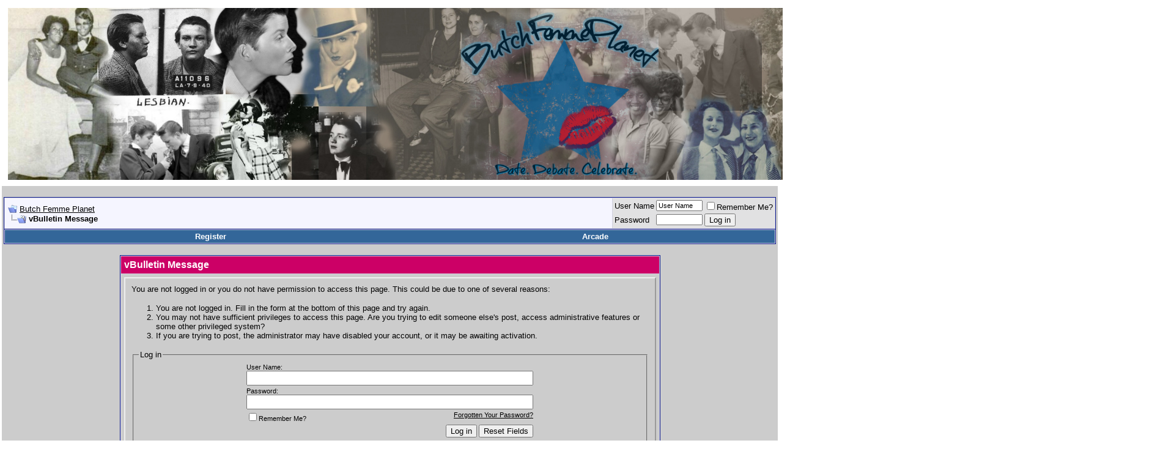

--- FILE ---
content_type: text/html; charset=ISO-8859-1
request_url: http://butchfemmeplanet.com/forum/member.php?s=2a33e6b504c8eb07cb9db7581f2383a7&u=4821
body_size: 23919
content:
<!DOCTYPE html PUBLIC "-//W3C//DTD XHTML 1.0 Transitional//EN" "http://www.w3.org/TR/xhtml1/DTD/xhtml1-transitional.dtd">
<html xmlns="http://www.w3.org/1999/xhtml" dir="ltr" lang="en">
<head>
<meta name="robots" content="noindex,follow" />
<meta http-equiv="Content-Type" content="text/html; charset=ISO-8859-1" />
<meta name="generator" content="vBulletin 3.8.11" />

<meta name="keywords" content="Butch, Femme, Butches, Femmes, Studs, Divas, Stud, Diva, Aggressive, Transman, Transmen, Transwoman, Transwomen, Female Butch, Butch, High Femme, Stone Femme, Femme Diva, Gay, Lesbian, GLBT, Queer, Queer Butch, Queer Woman, Gay Woman, Gay Women, Dyke, Dykes, Butchfemmeplanet, Butch-Femme, Butch Femme dynamic, Butch Women, Femme Women, Male-identified, Female-identified, packing, binding, Drag King, Drag Queen, Drag Divas, POC Lesbian, Lesbians of Color, Disabled Lesbians, Lesbian rights, Genderqueer, Gender Spectrum, Butch Femme Dance, vbulletin,jelsoft,forum,bbs,discussion,bulletin board, butch, femme, trans, lesbian, queer, gender, butch-femme, butchfemmeplanet, www.butch-femme.com, www.butchfemmeplanet.com, lesbian personals, dyke personals, FtM, FtMs, Transmen personals, Lesbian chat, lesbian forums, W4W, Sappho, Rainbow pride, Gay rights, human rights, Lesbians of Color,  Stonewall, Lipstick lesbian, transensual femmes, transenual, MtF, MtFs, Trans women, Transwoman, Dorothy Allison, Butch Femme Dynamic, Butch Femme Dance, Lesbian love, Queer, Queer love, Queer chat, Queer personals, Queer forum, Queer forums, Queer community, Queer youth, lesbian youth, young queer people, queer activists, feminist, feminists, feminist lesbian, lesbian activist, Trans activist, trans people, trans man, Stonefemme, Stonebutch, stone femme, stone butch, transgender, transgendered, transgendered lesbian, transgendered butch, butches and femmes, butch and femme, dyke feminist, sapphic, women loving women, women loving trans men, women loving trans women, butch on butch, femme on femme, butch hero, butch heroes, femme hero, femme heroes, high femme, soft butch, soft femme, b4f, f4b, cisgendered,  gender queers, gender queer, butch conference, femme conference, femme collective, femmecollective, butchvoices, IDKE, drag king, drag queen, butch drag, femme drag, TG, butchfemmegalaxy, butchfemmegalaxy.com, butch bonding, femme sisters, Lesbian chat, lesbian personals, W4W, LGBT, W2W, Girls looking for girls, butch cock, femme cock" />
<meta name="description" content="ButchFemmePlanet.com is a FREE forum and chat room for people who identify as Butch, Femme, Stud, Aggressive, Diva, Genderqueer, Transgendered, TG,  and Trans. FREE CHAT, FORUMS, PERSONALS, GALLERIES, PHOTOS, FLIRTING, and MORE!" />


<!-- CSS Stylesheet -->
<style type="text/css" id="vbulletin_css">
/**
* vBulletin 3.8.11 CSS
* Style: 'Default Style'; Style ID: 1
*/
body
{
	background: #FFFFFF;
	color: #000000;
	font: 12pt verdana, geneva, lucida, 'lucida grande', arial, helvetica, sans-serif;
	margin: 0px 5px 5px 0px;
	padding: 3px;
	
	
}
a:link, body_alink
{
	color: #000000;
}
a:visited, body_avisited
{
	color: #000000;
}
a:hover, a:active, body_ahover
{
	color: #CC0066;
}
.page
{
	background: #CCCCCC;
	color: #000000;
}
td, th, p, li
{
	font: 12pt verdana, geneva, lucida, 'lucida grande', arial, helvetica, sans-serif;
}
.tborder
{
	background: #D1D1E1;
	color: #000000;
	border: 1px solid #0B198C;
}
.tcat
{
	background: #CC0066;
	color: #FFFFFF;
	font: bold 12pt verdana, geneva, lucida, 'lucida grande', arial, helvetica, sans-serif;
}
.tcat a:link, .tcat_alink
{
	color: #ffffff;
	text-decoration: none;
}
.tcat a:visited, .tcat_avisited
{
	color: #ffffff;
	text-decoration: none;
}
.tcat a:hover, .tcat a:active, .tcat_ahover
{
	color: #FFFF66;
	text-decoration: underline;
}
.thead
{
	background: #336699;
	color: #FFFFFF;
	font: bold 13px tahoma, verdana, geneva, lucida, 'lucida grande', arial, helvetica, sans-serif;
}
.thead a:link, .thead_alink
{
	color: #FFFFFF;
}
.thead a:visited, .thead_avisited
{
	color: #FFFFFF;
}
.thead a:hover, .thead a:active, .thead_ahover
{
	color: #FFFF00;
}
.tfoot
{
	background: #336699;
	color: #E0E0F6;
}
.tfoot a:link, .tfoot_alink
{
	color: #E0E0F6;
}
.tfoot a:visited, .tfoot_avisited
{
	color: #E0E0F6;
}
.tfoot a:hover, .tfoot a:active, .tfoot_ahover
{
	color: #FFFF66;
}
.alt1, .alt1Active
{
	background: #F5F5FF;
	color: #000000;
}
.alt2, .alt2Active
{
	background: #E1E1E2;
	color: #000000;
}
.inlinemod
{
	background: #FFFFCC;
	color: #000000;
}
.wysiwyg
{
	background: #999999;
	color: #000000;
	font: 12pt verdana, geneva, lucida, 'lucida grande', arial, helvetica, sans-serif;
	margin: 5px 10px 10px 10px;
	padding: 0px;
}
.wysiwyg a:link, .wysiwyg_alink
{
	color: #000000;
}
.wysiwyg a:visited, .wysiwyg_avisited
{
	color: #000000;
}
.wysiwyg a:hover, .wysiwyg a:active, .wysiwyg_ahover
{
	color: #CC0066;
}
textarea, .bginput
{
	font: 12pt verdana, geneva, lucida, 'lucida grande', arial, helvetica, sans-serif;
}
.bginput option, .bginput optgroup
{
	font-size: 12pt;
	font-family: verdana, geneva, lucida, 'lucida grande', arial, helvetica, sans-serif;
}
.button
{
	font: 13px verdana, geneva, lucida, 'lucida grande', arial, helvetica, sans-serif;
}
select
{
	font: 13px verdana, geneva, lucida, 'lucida grande', arial, helvetica, sans-serif;
}
option, optgroup
{
	font-size: 13px;
	font-family: verdana, geneva, lucida, 'lucida grande', arial, helvetica, sans-serif;
}
.smallfont
{
	font: 13px verdana, geneva, lucida, 'lucida grande', arial, helvetica, sans-serif;
}
.time
{
	color: #666686;
}
.navbar
{
	font: 13px verdana, geneva, lucida, 'lucida grande', arial, helvetica, sans-serif;
}
.highlight
{
	color: #FF0000;
	font-weight: bold;
}
.fjsel
{
	background: #336699;
	color: #CC0066;
}
.fjdpth0
{
	background: #F7F7F7;
	color: #000000;
}
.fjdpth1
{
	background: #336699;
	color: #CC0066;
}
.fjdpth2
{
	background: #336699;
	color: #CC0066;
}
.panel
{
	background: #CCCCCC;
	color: #000000;
	padding: 10px;
	border: 2px outset;
}
.panelsurround
{
	background: #CCCCCC;
	color: #000000;
}
legend
{
	color: #000000;
	font: 13px tahoma, verdana, geneva, lucida, 'lucida grande', arial, helvetica, sans-serif;
}
.vbmenu_control
{
	background: #336699;
	color: #FFFFFF;
	font: bold 13px tahoma, verdana, geneva, lucida, 'lucida grande', arial, helvetica, sans-serif;
	padding: 3px 6px 3px 6px;
	white-space: nowrap;
}
.vbmenu_control a:link, .vbmenu_control_alink
{
	color: #FFFFFF;
	text-decoration: none;
}
.vbmenu_control a:visited, .vbmenu_control_avisited
{
	color: #FFFFFF;
	text-decoration: none;
}
.vbmenu_control a:hover, .vbmenu_control a:active, .vbmenu_control_ahover
{
	color: #FFFFFF;
	text-decoration: underline;
}
.vbmenu_popup
{
	background: #336699;
	color: #FFFFFF;
	border: 1px solid #0B198C;
}
.vbmenu_option
{
	background: #336699;
	color: #CC0066;
	font: 13px verdana, geneva, lucida, 'lucida grande', arial, helvetica, sans-serif;
	white-space: nowrap;
	cursor: pointer;
}
.vbmenu_option a:link, .vbmenu_option_alink
{
	color: #FFFFFF;
	text-decoration: none;
}
.vbmenu_option a:visited, .vbmenu_option_avisited
{
	color: #FFFFFF;
	text-decoration: none;
}
.vbmenu_option a:hover, .vbmenu_option a:active, .vbmenu_option_ahover
{
	color: #FFFFFF;
	text-decoration: none;
}
.vbmenu_hilite
{
	background: #CCCCCC;
	color: #FFFFFF;
	font: 13px verdana, geneva, lucida, 'lucida grande', arial, helvetica, sans-serif;
	white-space: nowrap;
	cursor: pointer;
}
.vbmenu_hilite a:link, .vbmenu_hilite_alink
{
	color: #FFFFFF;
	text-decoration: none;
}
.vbmenu_hilite a:visited, .vbmenu_hilite_avisited
{
	color: #FFFFFF;
	text-decoration: none;
}
.vbmenu_hilite a:hover, .vbmenu_hilite a:active, .vbmenu_hilite_ahover
{
	color: #FFFFFF;
	text-decoration: none;
}
/* ***** styling for 'big' usernames on postbit etc. ***** */
.bigusername { font-size: 14pt; }

/* ***** small padding on 'thead' elements ***** */
td.thead, th.thead, div.thead { padding: 4px; }

/* ***** basic styles for multi-page nav elements */
.pagenav a { text-decoration: none; }
.pagenav td { padding: 2px 4px 2px 4px; }

/* ***** de-emphasized text */
.shade, a.shade:link, a.shade:visited { color: #777777; text-decoration: none; }
a.shade:active, a.shade:hover { color: #FF4400; text-decoration: underline; }
.tcat .shade, .thead .shade, .tfoot .shade { color: #DDDDDD; }

/* ***** define margin and font-size for elements inside panels ***** */
.fieldset { margin-bottom: 6px; }
.fieldset, .fieldset td, .fieldset p, .fieldset li { font-size: 11px; }
</style>
<link rel="stylesheet" type="text/css" href="clientscript/vbulletin_important.css?v=3811" />


<!-- / CSS Stylesheet -->
<link REL="SHORTCUT ICON" HREF="http://www.butchfemmeplanet.com/favicon.ico">

<script type="text/javascript" src="http://yui.yahooapis.com/2.9.0/build/yahoo-dom-event/yahoo-dom-event.js?v=3811"></script>
<script type="text/javascript" src="http://yui.yahooapis.com/2.9.0/build/connection/connection-min.js?v=3811"></script>
<script type="text/javascript">
<!--
var SESSIONURL = "s=ef1335000ce5f81699866cf9e815861f&";
var SECURITYTOKEN = "guest";
var IMGDIR_MISC = "http://www.butchfemmeplanet.com/forum/images/misc";
var vb_disable_ajax = parseInt("0", 10);
// -->
</script>
<script type="text/javascript" src="clientscript/vbulletin_global.js?v=3811"></script>
<script type="text/javascript" src="clientscript/vbulletin_menu.js?v=3811"></script>


	<link rel="alternate" type="application/rss+xml" title="Butch Femme Planet RSS Feed" href="external.php?type=RSS2" />
	

	<title>Butch Femme Planet</title>

</head>
<body>
<!-- logo -->
<a name="top"></a>
<table border="0" width="100%" cellpadding="10" cellspacing="0" align="center">
<tr>
	<td align="left"><a href="http://www.butchfemmeplanet.com"><img src="http://www.butchfemmeplanet.com/forum/images/misc/BFPBannerStar-4.jpg" border="0" alt="Butch Femme Planet" /></a></td>
	<td align="right" id="header_right_cell">
		&nbsp;
	</td>
</tr>
</table>
<!-- /logo -->

<!-- content table -->
<!-- open content container -->

<div align="center">
	<div class="page" style="width:100%; text-align:left">
		<div style="padding:0px 3px 0px 3px" align="left">






<br />

<!-- breadcrumb, login, pm info -->
<table class="tborder" cellpadding="5" cellspacing="1" border="0" width="100%" align="center">
<tr>
	<td class="alt1" width="100%">
		
			<table cellpadding="0" cellspacing="0" border="0">
			<tr valign="bottom">
				<td><a href="#" onclick="history.back(1); return false;"><img src="http://www.butchfemmeplanet.com/forum/images/misc/navbits_start.gif" alt="Go Back" border="0" /></a></td>
				<td>&nbsp;</td>
				<td width="100%"><span class="navbar"><a href="index.php?s=ef1335000ce5f81699866cf9e815861f" accesskey="1">Butch Femme Planet</a></span> </td>
			</tr>
			<tr>
				<td class="navbar" style="font-size:10pt; padding-top:1px" colspan="3"><a href="/forum/member.php?s=2a33e6b504c8eb07cb9db7581f2383a7&amp;u=4821"><img class="inlineimg" src="http://www.butchfemmeplanet.com/forum/images/misc/navbits_finallink_ltr.gif" alt="Reload this Page" border="0" /></a> <strong>
	vBulletin Message

</strong></td>
			</tr>
			</table>
		
	</td>

	<td class="alt2" nowrap="nowrap" style="padding:0px">
		<!-- login form -->
		<form action="login.php?do=login" method="post" onsubmit="md5hash(vb_login_password, vb_login_md5password, vb_login_md5password_utf, 0)">
		<script type="text/javascript" src="clientscript/vbulletin_md5.js?v=3811"></script>
		<table cellpadding="0" cellspacing="3" border="0">
		<tr>
			<td class="smallfont" style="white-space: nowrap;"><label for="navbar_username">User Name</label></td>
			<td><input type="text" class="bginput" style="font-size: 11px" name="vb_login_username" id="navbar_username" size="10" accesskey="u" tabindex="101" value="User Name" onfocus="if (this.value == 'User Name') this.value = '';" /></td>
			<td class="smallfont" nowrap="nowrap"><label for="cb_cookieuser_navbar"><input type="checkbox" name="cookieuser" value="1" tabindex="103" id="cb_cookieuser_navbar" accesskey="c" />Remember Me?</label></td>
		</tr>
		<tr>
			<td class="smallfont"><label for="navbar_password">Password</label></td>
			<td><input type="password" class="bginput" style="font-size: 11px" name="vb_login_password" id="navbar_password" size="10" tabindex="102" /></td>
			<td><input type="submit" class="button" value="Log in" tabindex="104" title="Enter your username and password in the boxes provided to login, or click the 'register' button to create a profile for yourself." accesskey="s" /></td>
		</tr>
		</table>
		<input type="hidden" name="s" value="ef1335000ce5f81699866cf9e815861f" />
		<input type="hidden" name="securitytoken" value="guest" />
		<input type="hidden" name="do" value="login" />
		<input type="hidden" name="vb_login_md5password" />
		<input type="hidden" name="vb_login_md5password_utf" />
		</form>
		<!-- / login form -->
	</td>

</tr>
</table>
<!-- / breadcrumb, login, pm info -->

<!-- nav buttons bar -->
<div class="tborder" style="padding:1px; border-top-width:0px">
	<table cellpadding="0" cellspacing="0" border="0" width="100%" align="center">
	<tr align="center">
		
		
			<td class="vbmenu_control"><a href="register.php?s=ef1335000ce5f81699866cf9e815861f" rel="nofollow">Register</a></td>
		
		
				
			
			
		
		<td class="vbmenu_control"><a href="/forum/arcade.php??s=ef1335000ce5f81699866cf9e815861f">Arcade</a></td>
		
			
			
		
		
		
		</tr>
	</table>
</div>
<!-- / nav buttons bar -->

<br />






<!-- NAVBAR POPUP MENUS -->

	
	
	
	
	
<!-- / NAVBAR POPUP MENUS -->

<!-- PAGENAV POPUP -->
	<div class="vbmenu_popup" id="pagenav_menu" style="display:none">
		<table cellpadding="4" cellspacing="1" border="0">
		<tr>
			<td class="thead" nowrap="nowrap">Go to Page...</td>
		</tr>
		<tr>
			<td class="vbmenu_option" title="nohilite">
			<form action="index.php" method="get" onsubmit="return this.gotopage()" id="pagenav_form">
				<input type="text" class="bginput" id="pagenav_itxt" style="font-size:11px" size="4" />
				<input type="button" class="button" id="pagenav_ibtn" value="Go" />
			</form>
			</td>
		</tr>
		</table>
	</div>
<!-- / PAGENAV POPUP -->







<table class="tborder" cellpadding="5" cellspacing="1" border="0" width="70%" align="center">
<tr>
	<td class="tcat">vBulletin Message</td>
</tr>
<tr>
	<td class="panelsurround" align="center">
	<div class="panel">
		<div align="left">

		
			<script type="text/javascript" src="clientscript/vbulletin_md5.js?v=3811"></script>
			<form action="login.php?do=login" method="post" onsubmit="md5hash(vb_login_password, vb_login_md5password, vb_login_md5password_utf, 0)">
			<input type="hidden" name="do" value="login" />
			<input type="hidden" name="url" value="/forum/member.php?u=4821" />
			<input type="hidden" name="vb_login_md5password" />
			<input type="hidden" name="vb_login_md5password_utf" />
			

			<input type="hidden" name="s" value="ef1335000ce5f81699866cf9e815861f" />
			<input type="hidden" name="securitytoken" value="guest" />

			<!-- permission error message - user not logged in -->


			<div class="smallfont">You are not logged in or you do not have permission to access this page. This could be due to one of several reasons:</div>

			<ol>
				<li class="smallfont">You are not logged in. Fill in the form at the bottom of this page and try again.</li>
				<li class="smallfont">You may not have sufficient privileges to access this page. Are you trying to edit someone else's post, access administrative features or some other privileged system?</li>
				<li class="smallfont">If you are trying to post, the administrator may have disabled your account, or it may be awaiting activation.</li>
			</ol>

			<fieldset class="fieldset">
				<legend>Log in</legend>
				<table cellpadding="0" cellspacing="3" border="0" align="center">
				<tr>
					<td>User Name:<br /><input type="text" class="bginput" name="vb_login_username" size="50" accesskey="u" tabindex="1" /></td>
				</tr>
				<tr>
					<td>Password:<br /><input type="password" class="bginput" name="vb_login_password" size="50" tabindex="1" /></td>
				</tr>
				<tr>
					<td>
						<span style="float:right"><a href="login.php?s=ef1335000ce5f81699866cf9e815861f&amp;do=lostpw">Forgotten Your Password?</a></span>
						<label for="cb_cookieuser"><input type="checkbox" name="cookieuser" value="1" id="cb_cookieuser" tabindex="1" />Remember Me?</label>
					</td>
				</tr>
				<tr>
					<td align="right">
						<input type="submit" class="button" value="Log in" accesskey="s" tabindex="1" />
						<input type="reset" class="button" value="Reset Fields" accesskey="r" tabindex="1" />
					</td>
				</tr>
				</table>
			</fieldset>

			<div class="smallfont">The administrator may have required you to <a href="register.php?s=ef1335000ce5f81699866cf9e815861f&amp;do=signup" rel="nofollow">register</a> before you can view this page.</div>
			</form>

			<!-- / permission error message - user not logged in -->
		

		</div>
	</div>
	<!--
	<div style="margin-top:5px">
		<input type="submit" class="button" value="Go Back" accesskey="s" onclick="history.back(1); return false" />
	</div>
	-->
	</td>
</tr>
</table>

<br />


<!-- forum jump -->
<table cellpadding="0" cellspacing="0" border="0" align="center">
<tr>
	<td><div class="smallfont" style="text-align:left; white-space:nowrap">
	<form action="forumdisplay.php" method="get">
	<input type="hidden" name="s" value="ef1335000ce5f81699866cf9e815861f" />
	<input type="hidden" name="daysprune" value="" />
	<strong>Forum Jump</strong><br />
	<select name="f" onchange="this.form.submit();">
		<optgroup label="Site Areas">
			<option value="cp" >User Control Panel</option>
			<option value="pm" >Private Messages</option>
			<option value="subs" >Subscriptions</option>
			<option value="wol" >Who's Online</option>
			<option value="search" >Search Forums</option>
			<option value="home" >Forums Home</option>
		</optgroup>
		
		<optgroup label="Forums">
		<option value="147" class="fjdpth0" > PHOTO GALLERY THREADS</option>
<option value="149" class="fjdpth1" >&nbsp; &nbsp;  MEMBER PHOTOS AND SELFIES</option>
<option value="148" class="fjdpth1" >&nbsp; &nbsp;  PETS and FUR BABIES!</option>
<option value="150" class="fjdpth1" >&nbsp; &nbsp;  VACATIONS, SCENERY, AND PLACES</option>
<option value="1" class="fjdpth0" > BUTCHFEMMEPLANET.COM NEWS AND INFORMATION</option>
<option value="137" class="fjdpth1" >&nbsp; &nbsp;  Questions from Members/ Troubleshooting</option>
<option value="92" class="fjdpth1" >&nbsp; &nbsp;  Queerbay - Your ButchFemmePlanet Marketplace!</option>
<option value="106" class="fjdpth0" > GENDER AND IDENTITY</option>
<option value="111" class="fjdpth1" >&nbsp; &nbsp;  General Gender Discussions</option>
<option value="11" class="fjdpth1" >&nbsp; &nbsp;  The Femme Zone</option>
<option value="12" class="fjdpth1" >&nbsp; &nbsp;  The Butch Zone</option>
<option value="13" class="fjdpth1" >&nbsp; &nbsp;  The Trans Zone</option>
<option value="95" class="fjdpth1" >&nbsp; &nbsp;  The Lesbian Zone</option>
<option value="112" class="fjdpth1" >&nbsp; &nbsp;  Other Sexualities And Identities</option>
<option value="16" class="fjdpth0" > POLITICS, CULTURE, NEWS, MEDIA</option>
<option value="105" class="fjdpth1" >&nbsp; &nbsp;  Politics And Law</option>
<option value="117" class="fjdpth1" >&nbsp; &nbsp;  In The News</option>
<option value="133" class="fjdpth1" >&nbsp; &nbsp;  Current Affairs/World Issues/Science And History</option>
<option value="97" class="fjdpth1" >&nbsp; &nbsp;  Celebrity, Music, Television, Internet Culture</option>
<option value="107" class="fjdpth0" > LIFE</option>
<option value="134" class="fjdpth1" >&nbsp; &nbsp;  Thinking Harder</option>
<option value="140" class="fjdpth1" >&nbsp; &nbsp;  Conscious Living, Sustainability &amp; Being Green</option>
<option value="7" class="fjdpth1" >&nbsp; &nbsp;  Hobbies, Crafts, Interests</option>
<option value="91" class="fjdpth1" >&nbsp; &nbsp;  Careers, Work, Business</option>
<option value="108" class="fjdpth0" > LOVE</option>
<option value="110" class="fjdpth1" >&nbsp; &nbsp;  Dating, Marriage, Family</option>
<option value="127" class="fjdpth1" >&nbsp; &nbsp;  Romance</option>
<option value="9" class="fjdpth0" > HEALTH: BODY, MIND, SPIRIT</option>
<option value="26" class="fjdpth1" >&nbsp; &nbsp;  Religion, Spirituality, Mysticism</option>
<option value="124" class="fjdpth1" >&nbsp; &nbsp;  Body Beauty, Lifestyles</option>
<option value="130" class="fjdpth1" >&nbsp; &nbsp;  Communication, Friendship, Getting To Know One Another</option>
<option value="131" class="fjdpth1" >&nbsp; &nbsp;  Breakups, Lessons Learned, Healing</option>
<option value="10" class="fjdpth1" >&nbsp; &nbsp;  Support: Abuse, Addiction, Coping</option>
<option value="6" class="fjdpth0" > ART, POETRY, WRITING</option>
<option value="23" class="fjdpth1" >&nbsp; &nbsp;  Poetry</option>
<option value="24" class="fjdpth1" >&nbsp; &nbsp;  Writing and Erotica</option>
<option value="25" class="fjdpth1" >&nbsp; &nbsp;  Art</option>
<option value="114" class="fjdpth1" >&nbsp; &nbsp;  Quotes, Snippets, Other Writing</option>
<option value="115" class="fjdpth1" >&nbsp; &nbsp;  Performance Art</option>
<option value="109" class="fjdpth0" > FUN</option>
<option value="132" class="fjdpth1" >&nbsp; &nbsp;  Words Games, Quizzes, Etc.</option>
<option value="17" class="fjdpth1" >&nbsp; &nbsp;  The Fluffy Stuff: Flirting, Humor, Chat</option>

		</optgroup>
		
	</select><input type="submit" class="button" value="Go"  />
	</form>
</div></td>
</tr>
</table>
<!-- / forum jump -->


<br />



<br />
<div class="smallfont" align="center">All times are GMT -6. The time now is <span class="time">08:49 PM</span>.</div>
<br />


		</div>
	</div>
</div>

<!-- / close content container -->
<!-- /content area table -->

<form action="index.php" method="get" style="clear:left">

<table cellpadding="5" cellspacing="0" border="0" width="100%" class="page" align="center">
<tr>
	
	
	<td class="tfoot" align="right" width="100%">
		<div class="smallfont">
			<strong>
				<a href="sendmessage.php?s=ef1335000ce5f81699866cf9e815861f" rel="nofollow" accesskey="9">Contact Us</a> -
				<a href="http://www.butchfemmeplanet.com">ButchFemmePlanet.com - Come Home!</a> -
				
				
				<a href="archive/index.php">Archive</a> -
				
				
				<a href="http://www.butchfemmeplanet.com/index.php?pageid=Terms%20of%20Service">Terms of Service</a> -
				<a href="#top" onclick="self.scrollTo(0, 0); return false;">Top</a>
			</strong>
		</div>
	</td>
</tr>
</table>

<br />

<div align="center">
	<div class="smallfont" align="center">
	<!-- Do not remove this copyright notice -->
	ButchFemmePlanet.com
	<!-- Do not remove this copyright notice -->
	</div>

	<div class="smallfont" align="center">
	<!-- Do not remove cronimage or your scheduled tasks will cease to function -->
	
	<!-- Do not remove cronimage or your scheduled tasks will cease to function -->

	All information copyright of BFP 2018
	</div>
</div>

</form>




<script type="text/javascript">
<!--
	// Main vBulletin Javascript Initialization
	vBulletin_init();
//-->
</script>

</body>
</html>